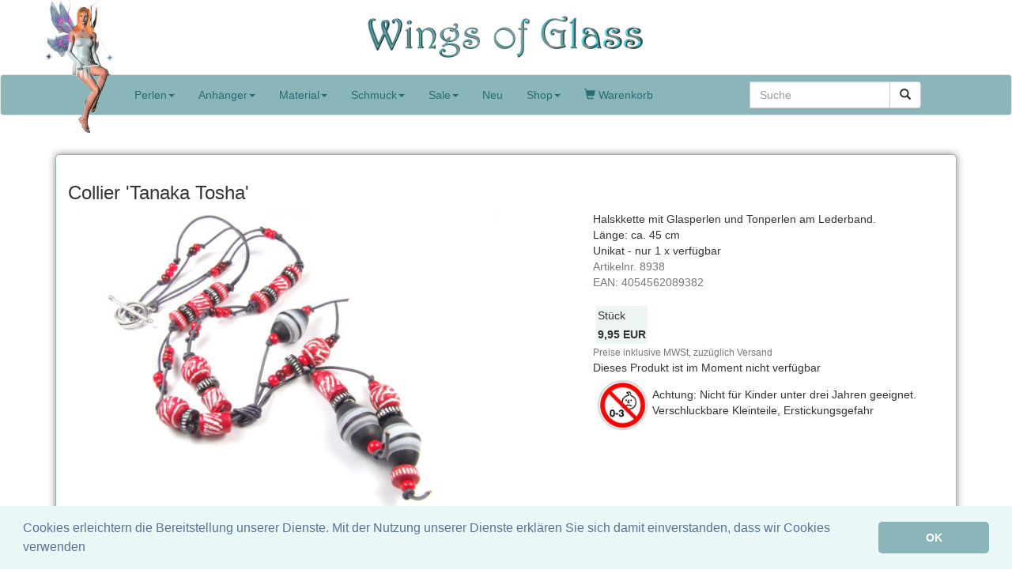

--- FILE ---
content_type: text/html
request_url: https://www.wingsofglass.de/product.php?product=8938&largepic=1
body_size: 5063
content:
<!DOCTYPE html>
<html lang="de">
  <head>
    <meta charset="ISO-8859-1">
    <meta http-equiv="X-UA-Compatible" content="IE=edge">
    <meta name="viewport" content="width=device-width, initial-scale=1">
    <link href="designwings//bootstrap.min.css" rel="stylesheet">
    <link href="designwings//additional.css" rel="stylesheet">
    <!--[if lt IE 9]>
      <script src="https://oss.maxcdn.com/html5shiv/3.7.3/html5shiv.min.js"></script>
      <script src="https://oss.maxcdn.com/respond/1.4.2/respond.min.js"></script>
    <![endif]--><title>Collier 'Tanaka Tosha'</title><META name="description" content=""><META name="keywords" content=""> <meta property="og:type" content="product" /> <meta property="og:image" content="https://www.wingsofglass.de/images/image8938-1.jpg" /><meta property="og:image:type" content="image/jpeg" /><meta property="og:image:width" content="560" /><meta property="og:image:height" content="420" /><META property="og:url" content="https://www.wingsofglass.de/product.php?product=8938&largepic=1"> <META property="og:title" content="Collier 'Tanaka Tosha'"><META property="og:description" content=""> 
<meta http-equiv="Content-Type" content="text/html; charset=iso-8859-1">
<link rel="SHORTCUT ICON" href="favicon.ico"  type="image/x-icon" >
<link rel="icon" href="./favicon.ico" type="image/x-icon" >
<link rel="stylesheet" type="text/css" href="//cdnjs.cloudflare.com/ajax/libs/cookieconsent2/3.0.3/cookieconsent.min.css" />
<script src="//cdnjs.cloudflare.com/ajax/libs/cookieconsent2/3.0.3/cookieconsent.min.js"></script>
<script>
window.addEventListener("load", function(){
window.cookieconsent.initialise({
  "palette": {
    "popup": {
      "background": "#eaf7f7",
      "text": "#5c7291"
    },
    "button": {
      "background": "#8ab6b9",
      "text": "#ffffff"
    }
  },
  "showLink": false,
  "theme": "classic",
  "content": {
    "message": "Cookies erleichtern die Bereitstellung unserer Dienste. Mit der Nutzung unserer Dienste erklären Sie sich damit einverstanden, dass wir Cookies verwenden",
    "dismiss": "OK"
  }
})});
</script>
</head>

<body>
	<div class="text-center">
		<a href="./"><img class="img-responsive center-block" width="350" height="58" alt="Perlen von Wings of Glass" src="designwings//logo350-text.gif" style="margin-top:18px; margin-bottom:18px"></a>
	</div>
	<div style="height:50px;">
    <nav class="navbar navbar-default " data-spy="affix" data-offset-top="94" >
      <div class="container">
        <div class="navbar-header">
          <button type="button" class="navbar-toggle collapsed" data-toggle="collapse" data-target="#navbar" aria-expanded="false" aria-controls="navbar">
            <span class="sr-only">Toggle navigation</span>
            <span class="icon-bar"></span>
            <span class="icon-bar"></span>
            <span class="icon-bar"></span>
          </button>
          <a class="navbar-brand" href="./" ><img src="designwings//menu1.png" width="100" height="186" alt="Wings of Glass" style="position:relative;top:-110px;"/></a>
        </div>
        <div id="navbar" class="navbar-collapse collapse">
		           <ul class="nav navbar-nav">
            <li class="dropdown">
				<a href="#" class="dropdown-toggle" data-toggle="dropdown" role="button" aria-haspopup="true" aria-expanded="false">Perlen<span class="caret"></span></a>
				  				  <ul class="dropdown-menu multi-column columns-2">
					<li class="col-sm-7">
					<ul class="multi-column-dropdown">
						<li><a class="menu" href="perlen-1.html"><img src="designwings/star.gif" alt="Glasperlen" >&Uuml;bersicht</a></li>
					    <li role="separator" class="divider"></li>
						<li><a class="menu" href="boehmische-perlen-1.html"><img src="designwings/star.gif" alt="Böhmische Perlen" >Böhmische Perlen</a></li><li><a class="menu" href="emaille-schmuckteile-1.html"><img src="designwings/star.gif" alt="Emaille Schmuckteile" >Emaille Schmuckteile</a></li><li><a class="menu" href="glasperlen-1.html"><img src="designwings/star.gif" alt="Glasperlen" >Glasperlen</a></li><li><a class="menu" href="gallery.php?group=296"><img src="designwings/star.gif" alt="Glasperlen, matt" >Glasperlen, matt</a></li><li><a class="menu" href="glaswachsperlen-1.html"><img src="designwings/star.gif" alt="Glaswachsperlen" >Glaswachsperlen</a></li><li><a class="menu" href="strass-1.html"><img src="designwings/star.gif" alt="Glitzer" >Glitzer</a></li><li><a class="menu" href="halbedelsteine-1.html"><img src="designwings/star.gif" alt="Halbedelsteine" >Halbedelsteine</a></li><li><a class="menu" href="holzperlen-1.html"><img src="designwings/star.gif" alt="Holzperlen" >Holzperlen</a></li><li><a class="menu" href="kristallperlen-1.html"><img src="designwings/star.gif" alt="Kristallperlen" >Kristallperlen</a></li><li><a class="menu" href="lampenperlen-1.html"><img src="designwings/star.gif" alt="Lampenperlen" >Lampenperlen</a></li><li><a class="menu" href="metallperlen-1.html"><img src="designwings/star.gif" alt="Metallperlen" >Metallperlen</a></li><li><a class="menu" href="perlen-mix-1.html"><img src="designwings/star.gif" alt="Mischungen" >Mischungen</a></li><li><a class="menu" href="muschelperlen-1.html"><img src="designwings/star.gif" alt="Muschelperlen" >Muschelperlen</a></li><li><a class="menu" href="gallery.php?group=140"><img src="designwings/star.gif" alt="Porzellanperlen" >Porzellanperlen</a></li><li><a class="menu" href="rocailles-1.html"><img src="designwings/star.gif" alt="Rocailles" >Rocailles</a></li><li><a class="menu" href="gallery.php?group=152"><img src="designwings/star.gif" alt="Tonperlen" >Tonperlen</a></li>						</ul>
					</li>
					<li class="multi-column-separator divider" role="separator" ></li>
					<li class="col-sm-5">
					<ul class="multi-column-dropdown">
						<li><a class="menu" href="perlen-basteln-1.html"><img src="designwings/star.gif" alt="Perlen nach Farben" >Nach Farben</a></li>
					   <li role="separator" class="divider"></li>
						<li><a class="menu" href="perlen-blau-1.html"><img src="images/grp9-1.gif" alt="blau" >blau</a></li><li><a class="menu" href="perlen-tuerkis-1.html"><img src="images/grp10-1.gif" alt="türkis" >türkis</a></li><li><a class="menu" href="perlen-gruen-1.html"><img src="images/grp11-1.gif" alt="grün" >grün</a></li><li><a class="menu" href="perlen-gelb-1.html"><img src="images/grp12-1.gif" alt="gelb/gold" >gelb/gold</a></li><li><a class="menu" href="perlen-orange-kupfer-1.html"><img src="images/grp13-1.gif" alt="orange/kupfer" >orange/kupfer</a></li><li><a class="menu" href="perlen-rot-1.html"><img src="images/grp14-1.gif" alt="rot" >rot</a></li><li><a class="menu" href="perlen-rosa-1.html"><img src="images/grp15-1.gif" alt="lila/rosa" >lila/rosa</a></li><li><a class="menu" href="perlen-schwarz-1.html"><img src="images/grp18-1.gif" alt="schwarz" >schwarz</a></li><li><a class="menu" href="perlen-grau-1.html"><img src="images/grp17-1.gif" alt="Grau" >Grau</a></li><li><a class="menu" href="perlen-weiss-1.html"><img src="images/grp16-1.gif" alt="weiß" >weiß</a></li><li><a class="menu" href="perlen-silber-1.html"><img src="designwings/star.gif" alt="silber" >silber</a></li><li><a class="menu" href="perlen-bunt-1.html"><img src="images/grp19-1.gif" alt="bunt" >bunt</a></li>					</ul>	
					</li>
				  </ul>
			</li>
			<li class="dropdown">
              <a href="#" class="dropdown-toggle" data-toggle="dropdown" role="button" aria-haspopup="true" aria-expanded="false">Anh&auml;nger<span class="caret"></span></a>
              <ul class="dropdown-menu">
						<li><a class="menu" href="anhaenger-1.html"><img src="designwings/star.gif" alt="Anh&auml;nger" >&Uuml;bersicht</a></li>
					   <li role="separator" class="divider"></li>
					<li><a class="menu" href="gallery.php?group=265"><img src="designwings/star.gif" alt="Emaille Anhänger groß" >Emaille Anhänger groß</a></li><li><a class="menu" href="gallery.php?group=183"><img src="designwings/star.gif" alt="Emaille Anhänger klein" >Emaille Anhänger klein</a></li><li><a class="menu" href="gallery.php?group=189"><img src="designwings/star.gif" alt="Medaillons" >Medaillons</a></li><li><a class="menu" href="gallery.php?group=179"><img src="designwings/star.gif" alt="Metall, versilbert" >Metall, versilbert</a></li><li><a class="menu" href="gallery.php?group=182"><img src="designwings/star.gif" alt="Quasten" >Quasten</a></li><li><a class="menu" href="gallery.php?group=184"><img src="designwings/star.gif" alt="Sternzeichen" >Sternzeichen</a></li><li><a class="menu" href="gallery.php?group=180"><img src="designwings/star.gif" alt="Strass Anhänger" >Strass Anhänger</a></li>
              </ul>
            </li>
			<li class="dropdown">
              <a href="#" class="dropdown-toggle" data-toggle="dropdown" role="button" aria-haspopup="true" aria-expanded="false">Material<span class="caret"></span></a>
              <ul class="dropdown-menu">
						<li><a class="menu" href="material-1.html"><img src="designwings/star.gif" alt="Material" >&Uuml;bersicht</a></li>
					   <li role="separator" class="divider"></li>
					<li><a class="menu" href="bandenden-1.html"><img src="designwings/star.gif" alt="Endkappen und Bandendstücke" >Endkappen und Bandendstücke</a></li><li><a class="menu" href="faedelmaterial-ketten-1.html"><img src="designwings/star.gif" alt="Fädelmaterial" >Fädelmaterial</a></li><li><a class="menu" href="gallery.php?group=242"><img src="designwings/star.gif" alt="Sortieren" >Sortieren</a></li><li><a class="menu" href="schmuckzubehoer-1.html"><img src="designwings/star.gif" alt="Stifte, Ösen und Co." >Stifte, Ösen und Co.</a></li><li><a class="menu" href="verschluesse-1.html"><img src="designwings/star.gif" alt="Verschlüsse" >Verschlüsse</a></li>					              </ul>
            </li>
            <li class="dropdown">
              <a href="#" class="dropdown-toggle" data-toggle="dropdown" role="button" aria-haspopup="true" aria-expanded="false">Schmuck<span class="caret"></span></a>
		      <ul class="dropdown-menu multi-column columns-2">
				  <li class="col-sm-7">
					  <ul class="multi-column-dropdown">
						<li><a class="menu" href="modeschmuck-1.html"><img src="designwings/star.gif" alt="Schmuck" >&Uuml;bersicht</a></li>
						<li role="separator" class="divider"></li>
						<li><a class="menu" href="armbaender-1.html"><img src="designwings/star.gif" alt="Armbänder" >Armbänder</a></li><li><a class="menu" href="halsketten-1.html"><img src="designwings/star.gif" alt="Halsketten" >Halsketten</a></li><li><a class="menu" href="halsketten-lang-1.html"><img src="designwings/star.gif" alt="Halsketten, lang" >Halsketten, lang</a></li><li><a class="menu" href="lederarmbaender-1.html"><img src="designwings/star.gif" alt="Lederarmbänder" >Lederarmbänder</a></li>						<li role="separator" class="divider"></li>
						<li class="dropdown-header">Wechselschmuck</li>
						<li><a class="menu" href="gallery.php?group=280">Druckkn&ouml;pfe f. Lederarmband</a></li>
						<li><a class="menu" href="gallery.php?group=281">Schmuck-Rohlinge f. Druckkn&ouml;pfe</a></li>
						<li><a class="menu" href="gallery.php?group=290">Cabochons und Fassungen</a></li>
						<li role="separator" class="divider"></li>
						<li class="dropdown-header">zur Inspiration</li>
						<li><a class="menu" href="gallery.php?group=122"><img src="designwings/star.gif" alt="Ausverkaufter Schmuck" >Ausverkaufter Schmuck</a></li>					</ul></li>
					<li class="multi-column-separator divider" role="separator" ></li>
					  <li class="col-sm-5">
					  <ul class="multi-column-dropdown">
				
						<li><a class="menu" href="gallery.php?group=38"><img src="images/grp9-1.gif" alt="Nach Farben" >Nach Farben</a></li>
						<li role="separator" class="divider"></li>
						<li><a class="menu" href="gallery.php?group=39"><img src="images/grp39-1.gif" alt="Blau" >Blau</a></li><li><a class="menu" href="gallery.php?group=52"><img src="images/grp52-1.gif" alt="Bunt" >Bunt</a></li><li><a class="menu" href="gallery.php?group=42"><img src="images/grp42-1.gif" alt="Gelb / Gold" >Gelb / Gold</a></li><li><a class="menu" href="gallery.php?group=50"><img src="images/grp50-1.gif" alt="Grau / Silber" >Grau / Silber</a></li><li><a class="menu" href="gallery.php?group=41"><img src="images/grp41-1.gif" alt="Grün" >Grün</a></li><li><a class="menu" href="gallery.php?group=45"><img src="images/grp45-1.gif" alt="Lila / Rosa" >Lila / Rosa</a></li><li><a class="menu" href="gallery.php?group=43"><img src="images/grp43-1.gif" alt="Orange / Kupfer" >Orange / Kupfer</a></li><li><a class="menu" href="gallery.php?group=44"><img src="images/grp44-1.gif" alt="Rot" >Rot</a></li><li><a class="menu" href="gallery.php?group=51"><img src="images/grp51-1.gif" alt="Schwarz" >Schwarz</a></li><li><a class="menu" href="gallery.php?group=40"><img src="images/grp40-1.gif" alt="Türkis" >Türkis</a></li><li><a class="menu" href="gallery.php?group=46"><img src="images/grp46-1.gif" alt="Weiß" >Weiß</a></li></ul>
</li>

              </ul>
            </li>
			<li class="dropdown">
              <a href="#" class="dropdown-toggle" data-toggle="dropdown" role="button" aria-haspopup="true" aria-expanded="false">Sale<span class="caret"></span></a>
              <ul class="dropdown-menu">
						<li><a class="menu" href="Sonderposten-1.html"><img src="designwings/star.gif" alt="Sonderposten" >&Uuml;bersicht</a></li>
					   <li role="separator" class="divider"></li>
						<li><a class="menu" href="gallery.php?group=292"><img src="designwings/star.gif" alt="Inventurschnäppchen" >Inventurschnäppchen</a></li><li><a class="menu" href="modeschmuck-sonderposten-1.html"><img src="designwings/star.gif" alt="Modeschmuck" >Modeschmuck</a></li><li><a class="menu" href="perlen-sonderposten-1.html"><img src="designwings/star.gif" alt="Sonderposten "Alles für'n Zehner"" >Sonderposten "Alles für'n Zehner"</a></li><li><a class="menu" href="gallery.php?group=135"><img src="designwings/star.gif" alt="Sonderposten Konvolut" >Sonderposten Konvolut</a></li>              </ul>
            </li>
            <li><a href="perlen-shop-1.html">Neu</a></li>
            <li class="dropdown">
              <a href="#" class="dropdown-toggle" data-toggle="dropdown" role="button" aria-haspopup="true" aria-expanded="false">Shop<span class="caret"></span></a>
              <ul class="dropdown-menu">
				                <li><a href="page.php?page=login">Login</a></li>
				                <li><a href="page.php?page=inquiry">Kontakt</a></li>
                <li><a href="page.php?page=about-us">Feeneinfach einkaufen</a></li>
                <li><a href="page.php?page=reseller">Feeng&uuml;nstig f&uuml;r H&auml;ndler</a></li>
                <li><a href="page.php?page=track">Bestellstatus</a></li>
                <li><a href="page.php?page=versandkosten">Versandkosten</a></li>
                <li><a href="page.php?page=agb">AGB &amp; Impressum</a></li>
                <li><a href="page.php?page=datenschutz">Datenschutz</a></li>
                <li><a href="page.php?page=produktsicherheit">Produktsicherheit</a></li>
                <li><a href="page.php?page=widerrufsrecht">Widerrufsrecht</a></li>
                <li><a href="schmuck-basteln-1.html">Newsletter-Archiv</a></li>
                        </ul>
            </li>
						<li><a href="basket.php"><span class="glyphicon glyphicon-shopping-cart" ></span><span class="visible-xs-inline visible-lg-inline"> Warenkorb</span></a></li>
          </ul>
		  <div class="col-sm-3 col-md-3 pull-right">
			<form class="navbar-form" role="search" action="page.php">
				<div class="input-group">
					<input type="hidden" name="page" value="search" />
					<input type="text" class="form-control" placeholder="Suche" name="q" id="q" value="" >
					<div class="input-group-btn">
						<button class="btn btn-default" type="submit"><i class="glyphicon glyphicon-search"></i></button>
					</div>
				</div>
			</form>
		  </div>		 
		</div>
      </div>
    </nav>

</div>	
    <script src="https://ajax.googleapis.com/ajax/libs/jquery/1.12.4/jquery.min.js"></script>
    <!-- Include all compiled plugins (below), or include individual files as needed -->
    <script src="designwings/bootstrap.min.js"></script>

<div class="main container">
<div itemscope itemtype="http://data-vocabulary.org/Product"><div class="greenbox"><h3><span itemprop="name">Collier 'Tanaka Tosha'</span></h3><div class="row"><div class="col-md-7 col-sm-12 col-xs-12"><img itemprop="image" class="img-responsive col-xs-12" alt="Collier 'Tanaka Tosha'" src="images/image8938-1.jpg" width="560" height="420" style="max-width:560px; display:inline-block"><div class="visible-md-block visible-lg-block" style="clear:both"><a href="http://www.facebook.com/share.php?u=https%3A%2F%2Fwww.wingsofglass.de%2Fproduct.php%3Fproduct%3D8938" target="_new"><img src="designwings//facebook.gif" width="17" height="17" style="margin-right:7px; vertical-align:middle"/></a><a href="http://www.facebook.com/share.php?u=https%3A%2F%2Fwww.wingsofglass.de%2Fproduct.php%3Fproduct%3D8938" target="_new">Auf Facebook teilen</a></div></div><div class="col-md-5 col-xs-12"><span itemprop='description'>Halskkette mit Glasperlen und Tonperlen am Lederband.  <br>
Länge: ca. 45 cm <br>
Unikat - nur 1 x verfügbar<br/></span><div class='text-muted'>Artikelnr. <span itemprop='mpn'>8938</span></div><div class='text-muted'>EAN: <span itemprop='upc'>4054562089382</span></div><div class="text-muted" ><br/></div><form method=get action="product.php" style='clear:both'><input type="hidden" name="product" value="8938"><input type="hidden" name="group" value="1"><div itemprop='offers' itemscope itemtype='http://data-vocabulary.org/Offer'><table class='spaced'><tr><td></td><td valign="bottom" style="background-color: rgb(237, 245, 245);">Stück</td><td valign="bottom"></td></tr><tr><td></td><td  style='background-color: rgb(237, 245, 245);'><b><meta itemprop="currency" content="EUR" /><meta itemprop="price" content="9.95"/><meta itemprop="condition" content="new" /><meta itemprop="availability" content="in_stock"/>9,95&nbsp;EUR</b></td></tr></table></div><span class="text-muted"><small>Preise inklusive MWSt, zuzüglich Versand</small></span><table><tr><td><input type="hidden" name="varct" value="0"></td></tr></table><input type=hidden name="langid" value="1">Dieses Produkt ist im Moment nicht verfügbar<div><img src='/designwings/warning-min3years.png' width=75 height=75 style='float:left; padding:5px'><div style='padding-top:14px;'>Achtung: Nicht für Kinder unter drei Jahren geeignet. Verschluckbare Kleinteile, Erstickungsgefahr</div><br clear=all></div></form></div></div><div class="visible-xs-block visible-sm-block"><a href="http://www.facebook.com/share.php?u=https%3A%2F%2Fwww.wingsofglass.de%2Fproduct.php%3Fproduct%3D8938" target="_new"><img src="designwings//facebook.gif" width="17" height="17" style="margin-right:7px; vertical-align:middle"/></a><a href="http://www.facebook.com/share.php?u=https%3A%2F%2Fwww.wingsofglass.de%2Fproduct.php%3Fproduct%3D8938" target="_new">Auf Facebook teilen</a></div><br clear='all'></div></div></div>
<div class="footer container">
  <small>&copy; <A HREF="page.php?page=about-us">Wings of Glass</A></small>
</div>

  </body>
</html>		

